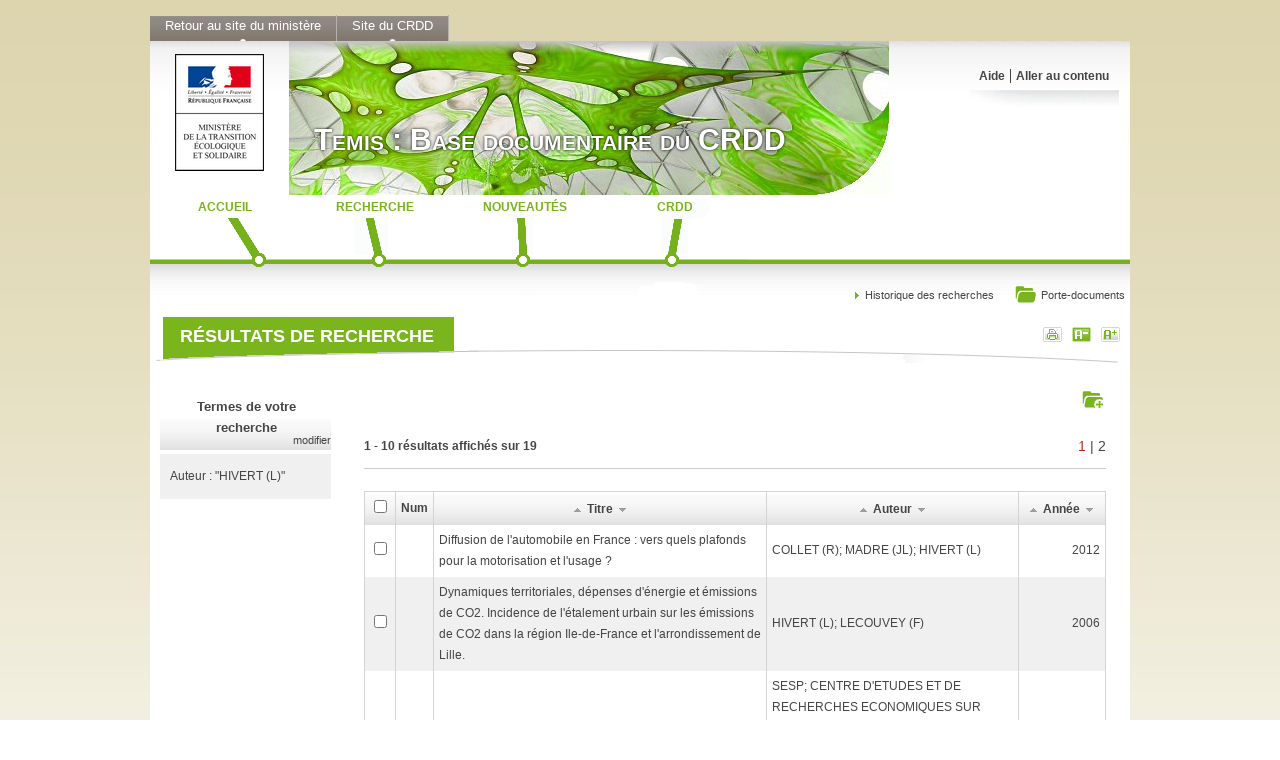

--- FILE ---
content_type: text/html;charset=UTF-8
request_url: https://temis.documentation.developpement-durable.gouv.fr/resultats.html?auteur_mot=%22HIVERT+%28L%29%22
body_size: 3486
content:

<!DOCTYPE html>

<html xmlns="http://www.w3.org/1999/xhtml" lang="fr"><head><meta charset="utf-8" /><title>Résultats de recherche - Temis - Ministère de l'Environnement, de l'Énergie et de la Mer</title><link rel="stylesheet" href="css/pandoc-base.css" /><link rel="stylesheet" href="css/color-green.css" /><link rel="stylesheet" href="css/local.css" /><link rel="stylesheet" type="text/css" href="css/jquery-ui/jquery-ui-1.10.3.custom.css" media="screen" title="Normal" /><script type="text/javascript" src="js/jquery-ui/jquery-1.10.1.min.js"> </script><script type="text/javascript" src="js/jquery-ui/jquery-ui-1.10.3.custom.min.js"> </script><script type="text/javascript" src="js/modernizr/modernizr.custom.70630.js"> </script><script type="text/javascript" src="js/webshims/polyfiller.js"> </script><script>
			//implement all unsupported features || call polyfill before DOM-Ready to implement everything as soon and as fast as possible
			$.webshims.polyfill('forms forms-ext');
			//or load only specific features you need
			//$.webshims.polyfill('forms json-storage');
			$(function(){
				 //use all implemented API-features on DOM-ready 
			});
		</script><script type="text/javascript" src="js/suggest.js"> </script><script type="text/javascript" src="js/search-actions.js"> </script><script type="text/javascript" src="js/pandoc.js"> </script><script type="text/javascript" src="js/common.js"> </script><meta http-equiv="Content-Type" content="text/html; charset=UTF-8" /></head><body><div class="container"><div class="container"><div class="onglet_bk"><a href="http://www.developpement-durable.gouv.fr" target="_blank">Retour au site du ministère</a></div><div class="onglet_bk"><a href="http://www.developpement-durable.gouv.fr/-Centre-de-documentation-CRDD-.html" target="_blank">Site du CRDD</a></div><br class="clear" /></div><div class="container page"><div class="container tete"><a href="http://www.developpement-durable.gouv.fr/"><img src="images/bm.png" alt="logo MEEM" /></a><a href="index.html"><div id="titrepage"><span>Temis : Base documentaire du CRDD</span></div></a><div class="menu-head"><ul><li><a href="aide.html">Aide</a></li><li class="leftpipe"><a href="#contenu" accesskey="s">Aller au contenu</a></li></ul></div></div><div class="container menu"><ul><li><a class="m1" href="index.html"><span>Accueil</span></a></li><li><a class="m2" href="recherche.html"><span>Recherche</span></a></li><li><a class="m3" href="nouveautes.html"><span>Nouveautés</span></a></li><li><a class="m4" href="http://www.crdd.developpement-durable.gouv.fr"><span>CRDD</span></a></li></ul></div><div class="container middle-bar"><div class="ariane"> </div><div class="search-tools"><a class="basket" href="panier.html"><span> </span>Porte-documents</a><a class="histo" href="historique.html">Historique des recherches</a></div></div><br class="clear" /><div class="container corp" id="contenu"><div class="header-corp"><div class="tools"><a href="javascript:print();" class="print" title="Imprimer la page"> </a><a href="#" class="pmoins" title="Réduire la taille du texte" onclick="$('*').stop().animate({fontSize: '-=1pt'},300);"> </a><a href="#" class="pplus" title="Agrandir la taille du texte" onclick="$('*').stop().animate({fontSize: '+=1pt'},300);"> </a></div><h1 class="box">Résultats de recherche</h1></div><div class="container"><div class="filler"> </div><div class="colsleft2-1"><div class="context requete"><span class="requetetitle">Termes de votre recherche</span><span class="modifier"><a href="recherche.html?auteur_mot=%22HIVERT+%28L%29%22&amp;#recherche-accueil">modifier</a></span><h2>Auteur : <span>&quot;HIVERT (L)&quot;</span></h2></div>
									 
								</div><div class="colsleft2-2"><div class="module results "><form action="results.html" method="GET"><div class="context-tools"><a class="AddToBasket" data-basket-action="addSelected" data-basket-boxesname="ids" title="Ajouter au porte-documents" href="javascript: void(0)"> </a></div><br class="clear" /><br class="space" /><div class="pagination"><div class="pages">1 - 10 résultats affichés sur 19</div><div class="suivantes">
						 
						<span class="page_courante">1</span> | <a href="?auteur_mot=%22HIVERT+%28L%29%22&amp;p=2&amp;">2</a></div></div><br class="clear" /><hr /><br class="space" /><table><tr><th class=""><input type="checkbox" name="selectAll" value="true" title="Sélectionner tout" data-select-all="ids" /></th><th class="">Num</th><th class="local-titre"><a class="sort-arrow" href="?auteur_mot=%22HIVERT+%28L%29%22&amp;sort=titre_sort&amp;order=ascendant"><img src="images/arrow_up.png" /></a>Titre<a class="sort-arrow" href="?auteur_mot=%22HIVERT+%28L%29%22&amp;sort=titre_sort&amp;order=descendant"><img src="images/arrow_down.png" /></a></th><th class="local-auteur"><a class="sort-arrow" href="?auteur_mot=%22HIVERT+%28L%29%22&amp;sort=auteur_display&amp;order=ascendant"><img src="images/arrow_up.png" /></a>Auteur<a class="sort-arrow" href="?auteur_mot=%22HIVERT+%28L%29%22&amp;sort=auteur_display&amp;order=descendant"><img src="images/arrow_down.png" /></a></th><th class="local-date"><a class="sort-arrow" href="?auteur_mot=%22HIVERT+%28L%29%22&amp;sort=date&amp;order=ascendant"><img src="images/arrow_up.png" /></a>Année<a class="sort-arrow" href="?auteur_mot=%22HIVERT+%28L%29%22&amp;sort=date&amp;order=descendant"><img src="images/arrow_down.png" /></a></th></tr><tr><td><input type="checkbox" name="ids" value="Temis-0078764" title="sélectionner" /></td><td /><td><a href="document.html?id=Temis-0078764&requestId=0&number=1">Diffusion de l'automobile en France : vers quels plafonds pour la motorisation et l'usage ?</a></td><td><a href="document.html?id=Temis-0078764&requestId=0&number=1">COLLET (R); MADRE (JL); HIVERT (L)</a></td><td class="date"><a href="document.html?id=Temis-0078764&requestId=0&number=1">2012</a></td></tr><tr class="odd"><td><input type="checkbox" name="ids" value="Temis-0053918" title="sélectionner" /></td><td /><td><a href="document.html?id=Temis-0053918&requestId=0&number=2">Dynamiques territoriales, dépenses d'énergie et émissions de CO2. Incidence de l'étalement urbain sur les émissions de CO2 dans la région Ile-de-France et l'arrondissement de Lille.</a></td><td><a href="document.html?id=Temis-0053918&requestId=0&number=2">HIVERT (L); LECOUVEY (F)</a></td><td class="date"><a href="document.html?id=Temis-0053918&requestId=0&number=2">2006</a></td></tr><tr><td><input type="checkbox" name="ids" value="Temis-0057861" title="sélectionner" /></td><td /><td><a href="document.html?id=Temis-0057861&requestId=0&number=3">Bilan CO2 des ménages. Le cas de l'Ile-de-France et de l'arrondissement de Lille.</a></td><td><a href="document.html?id=Temis-0057861&requestId=0&number=3">SESP; CENTRE D'ETUDES ET DE RECHERCHES ECONOMIQUES SUR L'ENERGIE; INSTITUT NATIONAL DE RECHERCHE SUR LES TRANSPORTS ET LEUR SECURITE<br>HIVERT (L); LECOUVEY (F); BOURRIOT (F)</a></td><td class="date"><a href="document.html?id=Temis-0057861&requestId=0&number=3">2006</a></td></tr><tr class="odd"><td><input type="checkbox" name="ids" value="Temis-0044826" title="sélectionner" /></td><td /><td><a href="document.html?id=Temis-0044826&requestId=0&number=4">Avant-propos. Le projet prospective de la mobilité urbaine à mi-parcours.</a></td><td><a href="document.html?id=Temis-0044826&requestId=0&number=4">HIVERT (L); PAPON (F)</a></td><td class="date"><a href="document.html?id=Temis-0044826&requestId=0&number=4">2002</a></td></tr><tr><td><input type="checkbox" name="ids" value="Temis-0042741" title="sélectionner" /></td><td /><td><a href="document.html?id=Temis-0042741&requestId=0&number=5">Démographie et transport : villes du nord et villes du sud.</a></td><td><a href="document.html?id=Temis-0042741&requestId=0&number=5">BUSSIERE (Y); HUBERT (JP); THOUEZ (JP)</a></td><td class="date"><a href="document.html?id=Temis-0042741&requestId=0&number=5">2002</a></td></tr><tr class="odd"><td><input type="checkbox" name="ids" value="Temis-0042157" title="sélectionner" /></td><td /><td><a href="document.html?id=Temis-0042157&requestId=0&number=6">PARI 21. Etude de faisabilité d'un système de transport radicalement différent pour la zone dense francilienne.</a></td><td><a href="document.html?id=Temis-0042157&requestId=0&number=6">INSTITUT NATIONAL DE RECHERCHE SUR LES TRANSPORTS ET LEUR SECURITE; AGENCE DE L'ENVIRONNEMENT ET DE LA MAITRISE DE L'ENERGIE; DIRECTION DES TRANSPORTS TERRESTRES<br>MASSOT (MH); ARMOOGUM (J); HIVERT (L)</a></td><td class="date"><a href="document.html?id=Temis-0042157&requestId=0&number=6">2002</a></td></tr><tr><td><input type="checkbox" name="ids" value="Temis-0045434" title="sélectionner" /></td><td><a class="pj" href="document.html?id=Temis-0045434&requestId=0&number=7"><img alt="O" title="O" src="images/pdf_petit.png" /></a></td><td><a href="document.html?id=Temis-0045434&requestId=0&number=7">Evolution du coût et de l'accès à l'automobile. Groupe permanent de réflexion sur les véhicules automobiles du futur. Compte-rendu de la réunion du 6 novembre 2000 du Groupe Prospective et usages sociaux de l'automobile.</a></td><td><a href="document.html?id=Temis-0045434&requestId=0&number=7">MINISTERE DE L'EQUIPEMENT; DIRECTION DE LA RECHERCHE ET DES AFFAIRES SCIENTIFIQUES ET TECHNIQUES; CENTRE DE PROSPECTIVE ET DE VEILLE SCIENTIFIQUE<br>BEAUVAIS (JM); CHEVALIER (M); COUTARD (M)</a></td><td class="date"><a href="document.html?id=Temis-0045434&requestId=0&number=7">2002</a></td></tr><tr class="odd"><td><input type="checkbox" name="ids" value="Temis-0033503" title="sélectionner" /></td><td /><td><a href="document.html?id=Temis-0033503&requestId=0&number=8">Le parc automobile des ménages. Etude en fin d'année. Série de 1986 à 1999.</a></td><td><a href="document.html?id=Temis-0033503&requestId=0&number=8">INSTITUT NATIONAL DE RECHERCHE SUR LES TRANSPORTS ET LEUR SECURITE; AGENCE FRANCAISE POUR LA MAITRISE DE L'ENERGIE; SOCIETE FRANCAISE D'ENQUETES PAR SONDAGE<br>HIVERT (L); ORFEUIL (JP)</a></td><td class="date"><a href="document.html?id=Temis-0033503&requestId=0&number=8">2001</a></td></tr><tr><td><input type="checkbox" name="ids" value="Temis-0038577" title="sélectionner" /></td><td /><td><a href="document.html?id=Temis-0038577&requestId=0&number=9">Paris - Kyoto seminars : meeting 2000 between Inrets - DEST-EEM and department of civil engineering systems, Kyoto university. Including " Decoupling harmful effects of urban traffic growth from economic growth". Proceedings of the october 2000 symposium "Mobility perspectives in metropolitan areas".</a></td><td><a href="document.html?id=Temis-0038577&requestId=0&number=9">INSTITUT NATIONAL DE RECHERCHE SUR LES TRANSPORTS ET LEUR SECURITE<br>ARMOOGUM (J); HIVERT (L); MADRE (JL)</a></td><td class="date"><a href="document.html?id=Temis-0038577&requestId=0&number=9">2000</a></td></tr><tr class="odd"><td><input type="checkbox" name="ids" value="Temis-0029068" title="sélectionner" /></td><td /><td><a href="document.html?id=Temis-0029068&requestId=0&number=10">Habiter au vert et polluer les citadins : un essai d'évaluation.</a></td><td><a href="document.html?id=Temis-0029068&requestId=0&number=10">HIVERT (L); MORCHEOINE (A)</a></td><td class="date"><a href="document.html?id=Temis-0029068&requestId=0&number=10">1998</a></td></tr></table><br class="clear" /><div class="pagination"><div class="pages">1 - 10 résultats affichés sur 19</div><div class="suivantes">
						 
						<span class="page_courante">1</span> | <a href="?auteur_mot=%22HIVERT+%28L%29%22&amp;p=2&amp;">2</a></div></div><br class="clear" /><hr /><br class="space" /><br class="clear" /></form></div>
									 
								</div><br class="clear" /></div></div><br class="clear" /><br class="space" /><br class="clear" /><div class="container pied"><br class="space" /><br class="clear" /><br class="space" /><br class="clear" /><div class="container copyright">© Ministère de la Transition écologique et solidaire</div></div></div><div class="container bottom-links">| <span><a href="mentions-legales.html">Mentions légales</a></span> |<span><a href="contacts.html">Contacts</a></span> |</div></div></body></html>


--- FILE ---
content_type: text/css
request_url: https://temis.documentation.developpement-durable.gouv.fr/css/color-green.css
body_size: 897
content:
	.bgcolortheme{
		background-color:#7ab51e;
	}

	.tete #titrepage {
		/* Activer localement pour un titre sans image */
		background: #7ab51e url("../images/masque-titre-2.png") no-repeat scroll right top ;
	}
/*
	.menu{
		background: transparent url("../images/bg_menu_bottom_green.gif") repeat-x scroll center bottom;
	}
*/
	.menu ul li a{
		color: #79B41a;
	}
	/*	
	.m1:hover{ background:url(../images/menu_main_green.png) 0px 101px; }
	.m1{ background:url(../images/menu_main_green.png) 0px 2px; }
	.m2:hover{ background:url(../images/menu_main_green.png) -150px 101px; }
	.m2{ background:url(../images/menu_main_green.png) -150px 2px; }
	.m3:hover{ background:url(../images/menu_main_green.png) -300px 101px; }
	.m3{ background:url(../images/menu_main_green.png) -300px 2px; }
	.m4:hover{ background:url(../images/menu_main_green.png) -450px 101px; }
	.m4{ background:url(../images/menu_main_green.png) -450px 2px; }
	.m5:hover{ background:url(../images/menu_main_green.png) -600px 101px; }
	.m5{ background:url(../images/menu_main_green.png) -600px 2px; }
	*/
	
	.m1:hover{ background:url(../images/menu-green-base-green.png) 0px 101px; }
	.m1{ background:url(../images/menu-green-base-green.png) 0px 2px; }
	.m2:hover{ background:url(../images/menu-green-base-green.png) -150px 101px; }
	.m2{ background:url(../images/menu-green-base-green.png) -150px 2px; }
	.m3:hover{ background:url(../images/menu-green-base-green.png) -300px 101px; }
	.m3{ background:url(../images/menu-green-base-green.png) -300px 2px; }
	.m4:hover{ background:url(../images/menu-green-base-green.png) -450px 101px; }
	.m4{ background:url(../images/menu-green-base-green.png) -450px 2px; }
	.m5:hover{ background:url(../images/menu-green-base-green.png) -600px 101px; }
	.m5{ background:url(../images/menu-green-base-green.png) -600px 2px; }

	.search-tools .basket span{ 
		background: transparent url("../images/porte-document-green.png") -1px -1px no-repeat;
	}
	
	.search-tools .histo{
		background: transparent url("../images/puce_green_right.gif") no-repeat scroll 5px;
	}
	
	.stick{
		border-left:solid #7ab51e 5px;
		color:#7ab51e;
	}
	
	.box{
		background:#7ab51e url("../images/bg_bloc3c_head_empty.png");
	}
	
	a.print{ background: transparent url("../images/panier-3.png") no-repeat; }
	a.print{ background: transparent url("../images/pict_actionprint_green.gif") no-repeat; }
	a.pmoins{ background: transparent url("../images/pict_actionsmaller_green.gif") no-repeat; }
	a.pplus{ background: transparent url("../images/pict_actionlarger_green.gif") no-repeat; }
	
	.widget ul li, .colorwidget ul li{
		background:transparent url("../images/puce_green_right.gif") no-repeat scroll 8px 7px;
	}
	
	.colorwidget h2{
		color: #79B41a;
		border-bottom:3px solid #79B41a;
	}
	
	.menu-bottom h4{
		color:#7AB51E;
	}
	
	.module h2, .aroundTitle h2, span.title, .module h1{
		border-left:solid #7ab51e 5px;

	}
	
	.liste ul li{
		background: url("../images/puce_green_square.png") no-repeat scroll 6px 7px transparent;
	}
	
	.blocimage{
		background:#7ab51e 0 0 no-repeat;
	}
	
	.formline .left{
		color:#5b8e28;
	}
	
	.formline button.submit{
		background: transparent url("../images/btn_rechercher.png") no-repeat;
	}
	
	.form button.submit:active{ background: transparent url("../images/btn_rechercher_hover.png") no-repeat; }
	
	.AddToBasket{ background:transparent url("../images/ajout-porte-document-green.png") 0 bottom no-repeat; }
	.RemoveFromBasket{ background:transparent url("../images/retrait-porte-document-green.png") 0 bottom no-repeat; }
	.printSelected{ background:transparent url("../images/imprimante-green.png") 0 bottom no-repeat; }
	.sendSelected{ background:transparent url("../images/enveloppe-green.png") 0 bottom no-repeat; }
	.deleteSelected{ background:transparent url("../images/suppression-green.png") 0 bottom no-repeat; }
	
	.thesaurus {
		background: transparent url("../images/index_green.gif") no-repeat;
	}

	.valeur li{
		background: url("../images/puce_green_square.png") no-repeat scroll 0px 7px transparent;
	}
	
	
	
	
	
	


--- FILE ---
content_type: application/javascript
request_url: https://temis.documentation.developpement-durable.gouv.fr/js/suggest.js
body_size: 859
content:
// on document ready
$(function() {	
	
	// Déterminer la base interrogé
	function getBaseName(baseName, selectorName){
		// Cas de déclaration d'une base
		if (baseName != undefined && baseName !="" && baseName !="null"){return baseName}
		// Cas de désignation d'un champ de sélection d'une base
		var type = $('input[name='+selectorName+']').prop('type');
		switch(type)
		{
			// Champ de type radio
			case "radio":
				return $('input[name='+selectorName+']:checked').val();
				break;
			default:
				return "";
		}
		
	}

	// Déterminer le champ
	function getFieldName(fieldName, selectorName){
		// Cas de déclaration d'un champ
		if (fieldName != undefined && fieldName !="" && fieldName !="null"){return fieldName}
		// Cas de désignation d'un champ de sélection de champ
		var type = $('input[name='+selectorName+']').prop('type');
		switch(type)
		{
			// Champ de type radio
			case "radio":
				return $('input[name='+selectorName+']:checked').val();
				break;
			default:
				return "";
		}
		
	}
	
	// Initialisation du suggest pour tous les champs input contenant un attribut data-suggest-field ou un fieldSelector
	$('input[data-suggest-field],input[data-suggest-fieldselector]').each( function(index, value){
		// Récupération des paramètres
		var field=$(this).attr("data-suggest-field");
		var indexType=$(this).attr("data-suggest-index");
		var quote=$(this).attr("data-suggest-quote");
		var base=$(this).attr("data-suggest-base");
		var baseSelector=$(this).attr("data-suggest-baseSelector");
		var fieldSelector=$(this).attr("data-suggest-fieldSelector");
		var sortAlpha=$(this).attr("data-suggest-sortAlpha");
		var shingle= (indexType == "shingle");
		
		// JQuery ui autocomplete
		$(this).autocomplete({
			minLength: 1,
			source:function(request, response) {
					$.ajax({
						url:"suggest.html",
						type:"get",
						dataType: 'json',
						data: {'q':request.term,limit:30,field:getFieldName(field,fieldSelector),quote:quote,shingle:shingle,base:getBaseName(base,baseSelector),alpha:sortAlpha,json:true},
						async: true,
						cache:false,
						success: function(data) {
							response($.map( data, function( item ) {
								return {
									label: (item.term + " ("+ item.freq + ")"),
									value: item.firstValue + " "
								}
							}));
						}
					})
			}
		})
	});

});


--- FILE ---
content_type: application/javascript
request_url: https://temis.documentation.developpement-durable.gouv.fr/js/webshims/shims/form-core.js
body_size: 1640
content:
webshims.register("form-core",function(e,t,n,i,r,a){"use strict";t.capturingEventPrevented=function(t){if(!t._isPolyfilled){var n=t.isDefaultPrevented,i=t.preventDefault;t.preventDefault=function(){return clearTimeout(e.data(t.target,t.type+"DefaultPrevented")),e.data(t.target,t.type+"DefaultPrevented",setTimeout(function(){e.removeData(t.target,t.type+"DefaultPrevented")},30)),i.apply(this,arguments)},t.isDefaultPrevented=function(){return!(!n.apply(this,arguments)&&!e.data(t.target,t.type+"DefaultPrevented"))},t._isPolyfilled=!0}},Modernizr.formvalidation&&!t.bugs.bustedValidity&&t.capturingEvents(["invalid"],!0);var o=function(t){return(e.prop(t,"validity")||{valid:1}).valid},s=function(){var n=["form-validation"];a.lazyCustomMessages&&(a.customMessages=!0,n.push("form-message")),a.addValidators&&n.push("form-validators"),t.reTest(n),e(i).off(".lazyloadvalidation")},u=function(t){var n=!1;return e(t).jProp("elements").each(function(){return n=e(this).is(":invalid"),n?!1:r}),n},l=/^(?:form)$/i;e.extend(e.expr[":"],{"valid-element":function(t){return l.test(t.nodeName||"")?!u(t):!(!e.prop(t,"willValidate")||!o(t))},"invalid-element":function(t){return l.test(t.nodeName||"")?u(t):!(!e.prop(t,"willValidate")||o(t))},"required-element":function(t){return!(!e.prop(t,"willValidate")||!e.prop(t,"required"))},"user-error":function(t){return e.prop(t,"willValidate")&&e(t).hasClass("user-error")},"optional-element":function(t){return!(!e.prop(t,"willValidate")||e.prop(t,"required")!==!1)}}),["valid","invalid","required","optional"].forEach(function(t){e.expr[":"][t]=e.expr.filters[t+"-element"]}),e.expr[":"].focus=function(e){try{var t=e.ownerDocument;return e===t.activeElement&&(!t.hasFocus||t.hasFocus())}catch(n){}return!1},t.triggerInlineForm=function(t,n){e(t).trigger(n)};var c=function(e,n,i){s(),t.ready("form-validation",function(){e[n].apply(e,i)})};t.wsPopover={id:0,_create:function(){this.options=e.extend({},t.cfg.wspopover,this.options),this.id=t.wsPopover.id++,this.eventns=".wsoverlay"+this.id,this.timers={},this.element=e('<div class="ws-popover" tabindex="-1"><div class="ws-po-outerbox"><div class="ws-po-arrow"><div class="ws-po-arrowbox" /></div><div class="ws-po-box" /></div></div>'),this.contentElement=e(".ws-po-box",this.element),this.lastElement=e([]),this.bindElement(),this.element.data("wspopover",this)},options:{},content:function(e){this.contentElement.html(e)},bindElement:function(){var e=this,t=function(){e.stopBlur=!1};this.preventBlur=function(){e.stopBlur=!0,clearTimeout(e.timers.stopBlur),e.timers.stopBlur=setTimeout(t,9)},this.element.on({mousedown:this.preventBlur})},show:function(){c(this,"show",arguments)}},t.validityAlert={showFor:function(){c(this,"showFor",arguments)}},function(){var t,n,r=[];e(i).on("invalid",function(a){if(!a.wrongWebkitInvalid){var o=e(a.target);if(!t){t=e.Event("firstinvalid"),t.isInvalidUIPrevented=a.isDefaultPrevented;var s=e.Event("firstinvalidsystem");e(i).triggerHandler(s,{element:a.target,form:a.target.form,isInvalidUIPrevented:a.isDefaultPrevented}),o.trigger(t)}t&&t.isDefaultPrevented()&&a.preventDefault(),r.push(a.target),a.extraData="fix",clearTimeout(n),n=setTimeout(function(){var n={type:"lastinvalid",cancelable:!1,invalidlist:e(r)};t=!1,r=[],e(a.target).trigger(n,n)},9),o=null}})}(),t.getContentValidationMessage=function(t,n,i){var a=e(t).data("errormessage")||t.getAttribute("x-moz-errormessage")||"";return i&&a[i]&&(a=a[i]),"object"==typeof a&&(n=n||e.prop(t,"validity")||{valid:1},n.valid||e.each(n,function(e,t){return t&&"valid"!=e&&a[e]?(a=a[e],!1):r})),"object"==typeof a&&(a=a.defaultMessage),a||""},e.fn.getErrorMessage=function(n){var i="",r=this[0];return r&&(i=t.getContentValidationMessage(r,!1,n)||e.prop(r,"customValidationMessage")||e.prop(r,"validationMessage")),i},t.ready("forms",function(){e(i).on("focusin.lazyloadvalidation",function(t){"form"in t.target&&e(t.target).is(":invalid")&&s()})}),t.ready("WINDOWLOAD",s),a.overrideMessages&&(a.customMessages=!0,t.reTest("form-message"),t.error("overrideMessages is deprecated. use customMessages instead.")),a.replaceValidationUI&&t.ready("DOM forms",function(){e(i).on("firstinvalid",function(e){e.isInvalidUIPrevented()||(e.preventDefault(),t.validityAlert.showFor(e.target))})})});

--- FILE ---
content_type: application/javascript
request_url: https://temis.documentation.developpement-durable.gouv.fr/js/pandoc.js
body_size: 3700
content:
// fonctions Javascript

// utilisé lors de la validation d'un formulaire de recherche : test si au moins un des champs est rempli
// pages utilisant cette fonction : recherche.xsp
function lanceRecherche(){

	var sujet=document.forms.recherche.sujet;
	var titre=document.forms.recherche.titre;
	var auteur=document.forms.recherche.auteur_mot;
	var organisme=document.forms.recherche.organisme_mot;
	var descripteurgeo=document.forms.recherche.descripteurgeo_mot;
	var descripteur=document.forms.recherche.descripteur_mot;
	var descripteur_de_dnp=document.forms.recherche.descripteur_de_dnp_mot;
	var date=document.forms.recherche.date;
	var theme=document.forms.recherche.theme;
	
	
	if(sujet.value=="" && titre.value=="" && auteur.value=="" && organisme.value==""  && descripteurgeo.value==""  &&descripteur.value==""  && descripteur_de_dnp.value=="" && date.value=="" && theme.value==""){
		alert('Vous devez saisir au moins un mot.');
		document.forms.recherche.sujet.focus();
		return false;
	}
	else{			
		//alert('validation');
		return true;
	}
}

// utilisé lors de la validation d'un formulaire de recherche : test si au moins un des champs est rempli
// pages utilisant cette fonction : recherche.xsp
function lanceRechercheSimple(){
			
	var question=document.forms.recherche.question;
	var date=document.forms.recherche.date;
	
	if(question.value=="" && date.value==""){
		alert('Vous devez saisir au moins un mot.');
		document.forms.recherche.question.focus();
		return false;
	}
	else{			
		//alert('validation');
		return true;
	}
}


// utilisé dans un formulaire de recherche : permet de vider un champ et de le cacher
// pages utilisant cette fonction : recherche.xsp, recherchenouveautes.xsp
function vide(champ){
	document.forms.recherche[champ].value='';
	document.getElementById('div'+champ).style.display = 'none';
	return false;
}

// utilisé lors du chargement d'une page de formulaire de recherche: si le champ est rempli, on l'affiche sinon on le cache
// pages utilisant cette fonction : recherche.xsp, recherchenouveautes.xsp
function affiche(champ){
	var i=1;
	var imax=5;
		
	while(i<=imax){
		if(document.forms.recherche[champ+i].value!=''){
			//alert(champ+i+' non vide');
			document.getElementById('div'+champ+i).style.display = 'block';
		}
		else{
			//alert(champ+i+' vide');
			document.getElementById('div'+champ+i).style.display = 'none';
		}
		i=i+1;
	}
	return true;
}

// utilisé dans un formulaire de recherche pour afficher une fenêtre contenant les index d'un champ donné
// pages utilisant cette fonction : recherche.xsp, recherchenouveautes.xsp
function showindex(champ,debut,type){
	window.open('afficheindex.xsp?champ='+champ+'&debut='+debut+'&type='+type+'&js=true','_blank','width=400,height=600,toolbar=no,location=no,directories=no,status=no,menubar=no,scrollbar=yes,resizable=yes',true);
	//window.open('afficheindex.xsp?champ='+champ+'&debut='+debut+'&type='+type,'_blank','width=400,height=400,toolbar=yes,location=yes,directories=yes,status=yes,menubar=no,scrollbar=yes,resizable=yes',true);
	return false;
}

// utilisé dans un formulaire de recherche pour afficher une fenêtre contenant les index d'un champ donné
// pages utilisant cette fonction : recherche.xsp, recherchenouveautes.xsp
function afficheThesaurus(champ,base){		
	window.open('affichethesaurus.xsp?champ='+champ+'&base='+base,'_blank','width=600,height=500,toolbar=no,location=no,directories=no,status=no,menubar=no,scrollbar=yes,resizable=yes',true);
	return false;
}

// utilisé dans un formulaire de recherche pour afficher une fenêtre contenant le nombre d'occurence pour un index donné
// pages utilisant cette fonction : affichethesaurus.xsp
function afficheOccurenceIndex(champ,valeur){		
	window.open('visuindex.xsp?f='+champ+'&v='+valeur,'_blank','width=300,height=300,toolbar=no,location=no,directories=no,status=no,menubar=no,scrollbar=yes,resizable=yes',true);
	return false;
}


// utilisé lors du chargement d'une page de formulaire de recherche: si le champ est rempli, on l'affiche sinon on le cache
// pages utilisant cette fonction : affichethesaurus.xsp
function recherchefloue(){
	var q=document.forms.recherchethesaurus.q;
	if(q.value!=""){
		q.value=q.value+"~";
		document.forms.recherchethesaurus.submit();
	}
	return false;
}



// utilisé dans un menu déroulant d'un formulaire de recherche pour remplir le contenu d'un champ caché et l'afficher
// pages utilisant cette fonction : recherche.xsp, recherchenouveautes.xsp
function selectionner(champ,terme) {
	var i=1;
	var imax=5;

	if(terme!=''){
		var contenuchamp=document.forms.recherche[champ+i];
		
		while((contenuchamp.value.length>0) && (i<imax)){
			i=i+1;
			contenuchamp=document.forms.recherche[champ+i];
		}
		
		 if ( contenuchamp!= null ){
			
			document.getElementById('div'+champ+i).style.display = 'block';
			contenuchamp.value=''+terme+'';
			document.forms.recherche[champ].options.selectedIndex= 0;
			
		}
	}
      return false;
}


// utilisé par une fenêtre de recherche avancée pour remplir le contenu d'un champ de la page du formulaire de recherche qui l'a ouverte
// pages utilisant cette fonction : afficheindex.xsp, affichethesaurus.xsp
function remplir(champ,terme,type) {

	if(type=='mot'){

		var contenuchamp=opener.document.forms.recherche[champ];	
		if ( contenuchamp!= null ){
			
			if(contenuchamp.value.length>0)
				contenuchamp.value=contenuchamp.value+' '+terme;
			else
				contenuchamp.value=terme;
			
		}
	}
	else if(type=='expression'){
		var i=1;
		var imax=5;
		var contenuchamp=opener.document.forms.recherche[champ+i];
		
		while((contenuchamp.value.length>0) && (i<imax)){
			i=i+1;
			contenuchamp=opener.document.forms.recherche[champ+i];
		}
		
		 if ( contenuchamp!= null ){
			
			opener.document.getElementById('div'+champ+i).style.display = 'block';
			contenuchamp.value=''+terme+'';
		}
	}
	else if(type=='expression_guillemet'){
		var contenuchamp=opener.document.forms.recherche[champ+'_mot'];	
		if ( contenuchamp!= null ){
			
			if(contenuchamp.value.length>0)
				contenuchamp.value=contenuchamp.value+' '+'"'+terme+'"';
			else
				contenuchamp.value='"'+terme+'"';
			
		}
	}
	return false;
}

// utilisé lors de la visualisation d'une notice pour faire un rebond (requête préformatée vers la page results.xsp)
// pages utilisant cette fonction : document.xsp
function rebondit(valeur) {
		//alert(valeur);
		var f=document.forms.rebond;
 		 if(f!=null){
   			document.forms.rebond.q.value=valeur;
   			f.submit();
  		}
		return false;
}
	
// utilisé lors de la visualisation d'une notice pour faire un retour à la liste de résulats (requête préformatée vers la page results.xsp)
// pages utilisant cette fonction : document.xsp
function retourliste(valeur) {
		//alert(valeur);
		var f=document.forms.retour;
 		 if(f!=null){
   			document.forms.retour.qid.value=valeur;
   			f.submit();
  		}
		return false;
}
	
	

// utilisé lors du chargement d'une page de résultats pour appeler une page qui a la charge de mettre dans la variable de session historique le nombre de réponses trouvées à un numéro de requête
// pages utilisant cette fonction : results.xsp
//function ajouthistorique(requete,nbrep){	
	//alert('requete effectuee n°'+requete+' ('+nbrep+' réponses)');
//	window.open('ajoutehistorique.xsp?numero='+requete+'&nbrep='+nbrep,'_blank','width=10,height=10,toolbar=no,location=no,directories=no,status=no,menubar=no,scrollbar=yes,resizable=yes',true);
//	return false;
	
//}

// utilisé lors du chargement d'une page de résultats pour écrire un cookie contenant le nombre de réponses trouvées à un numéro de requête
// format de stockage : n°-nb_n°-nb_n°-nb...	(n° : n° de la requête ; nb : nombre de réponses à cette requête)	ex. 1-11_2-0_3-8
// pages utilisant cette fonction : results.xsp
function ajouthistorique(requete, nbrep) {
	// suppression du cookie périmé si IE n'a pas voulu le faire en Java
	if(document.cookie.indexOf("pandocNbRep=suppr") != -1) {
		var expiration = new Date();
		document.cookie = "pandocNbRep=; expires=suppr" + expiration.toGMTString();	// expiration immédiate
	}
	// recherche des anciens résultats
	var data = "";
	var start = document.cookie.indexOf("pandocNbRep");
	if(requete != 1 && start != -1) {
		// si le cookie existe déjà et que ce n'est pas la 1ère requête (à la 1ère, le cookie doit être vide)
		var cookie = document.cookie.substring(start);
		var end = document.cookie.indexOf(";");
		data = unescape(document.cookie.substring(start+12, end)) + "_";	// ancien cookie + séparateur "_"
	}
	
	// ajout de la nouvelle donnée
	data += requete + "-" + nbrep;
	var now = new Date();
	var expiration = new Date();
	expiration.setTime(now.getTime() + 1000*60*60*24*30);		// 1 mois
	document.cookie = "pandocNbRep="+data+"; expires=" + expiration.toGMTString();
}




// utilisé dans un formulaire de recherche pour afficher une fenêtre contenant un formulaire de recherche avancée avec des champs et ou sauf expr.
// pages utilisant cette fonction : recherchelucene.xsp
function afficheRechercheAvancee(nomchamp){	

	var champ=document.forms.recherche[nomchamp];
	
	if(champ.value==""){
		//alert('contenu vide');
		window.open('afficheoptions.xsp?champ='+nomchamp,'_blank','width=500,height=500,toolbar=no,location=no,directories=no,status=no,menubar=no,scrollbar=yes,resizable=yes',true);
	}
	else{	
		var ou="";
		var et="";
		var sauf="";
		var expr="";
		
		var inExpression=0;
		var expression="";
		var type="ou";
		
		stringArray = champ.value.split(" ");
		for (var i=0; i<stringArray.length;i++) {
			
			if(stringArray[i].charAt(0)=="+"){
				//alert(stringArray[i]+" commence par un plus");
				type="et";
				
				if(stringArray[i].charAt(1)=="\""){
				
					//alert(stringArray[i]+" se poursuit avec un guillemet");				
					type="expr";
					inExpression=1;
				}
				
			}
			else if(stringArray[i].charAt(0)=="-"){
				//alert(stringArray[i]+" commence par un moins");	
				type="sauf";
				
				if(stringArray[i].charAt(1)=="\""){
				
					//alert(stringArray[i]+" se poursuit avec un guillemet");				
					inExpression=1;
				}
			}
			else if(stringArray[i].charAt(0)=="\""){
				type="ou";
				//alert(stringArray[i]+" commence par un guillemet");				
				inExpression=1;
			}
			
				
				
			if(stringArray[i].charAt(stringArray[i].length-1)=="\""){
				//alert(stringArray[i]+" finit par un guillemet");
				inExpression=0;
			}
				
			expression+=stringArray[i]+" ";
				
			if(inExpression==0){
				if(type=="et"){
					
					et+=expression.substring(1);
				}
				else if(type=="expr"){
					expr+=expression.substring(2,expression.length-2);
				}
				else if(type=="sauf"){
					sauf+=expression.substring(1);
				}
				else{
					ou+=expression;
				}
				type="ou";
				expression="";
			}
		}
		//champ.value+=" ET=["+champET.value+"]";
		
		
		
		//alert(nomchamp+'='+champ.value);
		
		//alert('ou=['+ou+"]");
		//alert('et=['+et+"]");
		//alert('sauf=['+sauf+"]");
		//alert('expr=['+expr+"]");
		
		//window.open('afficheoptions.xsp?champ='+nomchamp+'&contenu='+champ.value,'_blank','width=500,height=500,toolbar=no,location=no,directories=no,status=no,menubar=no,scrollbar=yes,resizable=yes',true);
		window.open('afficheoptions.xsp?champ='+nomchamp+'&et='+et+'&ou='+ou+'&expr='+expr+'&sauf='+sauf,'_blank','width=500,height=500,toolbar=no,location=no,directories=no,status=no,menubar=no,scrollbar=yes,resizable=yes',true);

	}
	return false;
}


// utilisé par une fenêtre de recherche avancée pour remplir le contenu d'un champ de la page du formulaire de recherche qui l'a ouverte
// pages utilisant cette fonction : afficheoptions.xsp
function validerRechercheAvancee(nomchamp) {

	var champ=opener.document.forms.recherche[nomchamp];	
	
	if ( champ!= null ){
		champ.value="";
		
		var inExpression=0;
		var expression="";
		
		
		var champET=document.forms.rechercheavancee['et'];
		if(champET.value!=""){
		
			
			//alert("ET=["+champET.value+"]");
			stringArray = champET.value.split(" ");
			for (var i=0; i<stringArray.length;i++) {
				
				//alert('i='+i+' value=['+stringArray[i]+']');
				if(stringArray[i].length>0){
				
					if(stringArray[i].charAt(0)=="\""){
						alert(stringArray[i]+" commence par un guillemet");				
						inExpression=1;
					}
					
					
					if(stringArray[i].charAt(stringArray[i].length-1)=="\""){
						alert(stringArray[i]+" finit par un guillemet");
						inExpression=0;
					}
					
					expression+=stringArray[i]+" ";
					
					if(inExpression==0){
					
						if(expression.indexOf("-")!=-1){
						
							if(expression.charAt(0)!="\"" && expression.charAt(expression.length-2)!="\""){
								
								alert("caractere - moins trouvé dans "+expression+' sans guillemet');
								expression="\""+expression.substring(0,expression.length-1)+"\""+" ";
							}
							else
								alert("caractere - moins trouvé dans "+expression+' avec guillemet');
								//	expression="\""+expression+"\"";
						}
						champ.value+="+"+expression;
						expression="";
					}
				}
			}
			//champ.value+=" ET=["+champET.value+"]";
		}
		
		var champEXPR=document.forms.rechercheavancee['expr'];
		if(champEXPR.value!=""){
			//alert("EXPR=["+champEXPR.value+"]");
			champ.value+="+\""+champEXPR.value+"\" ";
		}
		
		var champOU=document.forms.rechercheavancee['ou'];
		if(champOU.value!=""){
			//alert("OU=["+champOU.value+"]");
			stringArray = champOU.value.split(" ");
			for (var i=0; i<stringArray.length;i++) {
				if(stringArray[i].length>0){
					
					expression=stringArray[i];
					
					if(expression.indexOf("-")!=-1){
						alert("caractere - moins trouvé");
						expression="\""+expression+"\"";
					}
					champ.value+=""+expression+" ";
					expression="";
				}
			}

			//champ.value+="OU=["+champOU.value+"]";
		}
		
		
		
		var champSAUF=document.forms.rechercheavancee['sauf'];
		
		
		if(champSAUF.value!=""){
			//alert("SAUF=["+champSAUF.value+"]");
			stringArray = champSAUF.value.split(" ");
			for (var i=0; i<stringArray.length;i++) {
			
				if(stringArray[i].length>0){
				
				if(stringArray[i].charAt(0)=="\""){
					alert(stringArray[i]+" commence par un guillemet");				
					inExpression=1;
				}
				
				
				if(stringArray[i].charAt(stringArray[i].length-1)=="\""){
					alert(stringArray[i]+" finit par un guillemet");
					inExpression=0;
				}
				
				expression+=stringArray[i]+" ";
				
				if(inExpression==0){
					champ.value+="-"+expression;
					expression="";
				}
				
				}
			}
			// champ.value+=" SAUF=["+champSAUF.value+"]";
		}
		
		
	}
	window.close();
	return false;
}

	
	

// utilisé dans une page de résultats pour sélectionner toutes les notices affichés dans la page
// pages utilisant cette fonction : results.xsp
function sel_all(nomformulaire) {
	f0 = document.forms[nomformulaire];
      if ( f0 == null) { f0 = document.forms[0]; }
      for (var i=0;i<f0.elements.length;i++)
         {
         if (f0.elements[i].type) 
            {
            if (f0.elements[i].type=='checkbox')
               {f0.elements[i].checked=true}
            }
         }
}

// utilisé dans une page de résultats pour désélectionner toutes les notices affichés dans la page
// pages utilisant cette fonction : results.xsp
function sel_none(nomformulaire){
	f0 = document.forms[nomformulaire];
      if ( f0 == null) { f0 = document.forms[0]; }
      for (var i=0;i<f0.elements.length;i++)
         {
         if (f0.elements[i].type) 
            {
            if (f0.elements[i].type=='checkbox')
               {
               f0.elements[i].checked=false
               }
            }
         }
}

// utilisé dans une page de résultats pour compter les notices sélectionnés dans la page
// pages utilisant cette fonction : results.xsp
function sel_count(f0){
      var c = 0;
      max_rank = 0;
      if ( f0 == null) { f0 = document.forms[0]; }
      for (var i=0;i<f0.elements.length;i++)
         {
		 
         if (f0.elements[i].type) 
            {
            if ( (f0.elements[i].type=='checkbox') && f0.elements[i].checked)
               {
               c++;
               }
            }
         }
      return c;
}
 
// utilisé dans une page de résultats pour compter les notices sélectionnés dans la page. Si aucune, affiche un message d'alerte
// pages utilisant cette fonction : results.xsp
function sel_check_count(f0){
      if ( f0 == null) { f0 = document.forms[0]; }
      var c = sel_count(f0);
      if ( c == 0 )
         {
		var msg = "La sélection est vide.";
		alert (msg)
		return 0;
         }
      else
         {
         return c;
         }
}
      
// utilisé dans une page de résultats pour ajouter les notices sélectionnés au panier. Test si présence d'au moins une notice sélectionnée
// pages utilisant cette fonction : results.xsp
function sel_action(nomformulaire, action){
		
	      f0 = document.forms[nomformulaire];
	      var c = sel_check_count(f0);
	      if ( c > 0)
		 {
		 if ( action    ) { f0.action = action; }
		//f0.target="_blank";
		 f0.submit();
		 }
}


--- FILE ---
content_type: application/javascript
request_url: https://temis.documentation.developpement-durable.gouv.fr/js/webshims/shims/form-validation.js
body_size: 3646
content:
webshims.register("form-validation",function(e,t,n,i,r,a){var o="webkitURL"in n,s=o&&Modernizr.formvalidation&&!t.bugs.bustedValidity,u=s&&parseFloat((navigator.userAgent.match(/Safari\/([\d\.]+)/)||["","999999"])[1],10),l="user-error",c="user-success",p={checkbox:1,radio:1},d=e([]),f=function(){return!e.prop(this,"form")},h=function(t){t=e(t);var n,r,a=d;return"radio"==t[0].type&&(r=t.prop("form"),n=t[0].name,a=n?r?e(r).jProp(n):e(i.getElementsByName(n)).filter(f):t,a=a.filter('[type="radio"]')),a},m=function(t,n){var i;return e.each(t,function(t,a){return a?(i=t+e.prop(n,"validationMessage"),!1):r}),i},v=function(e){var t;try{t=i.activeElement.name===e}catch(n){}return t},g={radio:1,checkbox:1,"select-one":1,"select-multiple":1,file:1,date:1,month:1,week:1,text:1},y={time:1,date:1,month:1,datetime:1,week:1,"datetime-local":1},b=function(n){var i,r,a,o;if(n.target&&(i=e(n.target).getNativeElement()[0],a=e(i).getShadowElement(),"submit"!=i.type&&e.prop(i,"willValidate")&&("change"!=n.type||g[o=a.prop("type")]))){r=e.data(i,"webshimsswitchvalidityclass");var d=function(){if(o||(o=a.prop("type")),!(s&&("change"==n.type||537.36>u)&&y[o]&&e(n.target).is(":focus")||"focusout"==n.type&&"radio"==i.type&&v(i.name))){var r,d,f,g,b,w=e.prop(i,"validity");t.refreshCustomValidityRules&&t.refreshCustomValidityRules(i),w.valid?a.hasClass(c)||(r=c,d=l,g="changedvaliditystate",f="changedvalid",p[i.type]&&i.checked&&h(i).not(i).removeClass(d).addClass(r).removeAttr("aria-invalid"),a.removeAttr("aria-invalid"),e.removeData(i,"webshimsinvalidcause")):(b=m(w,i),e.data(i,"webshimsinvalidcause")!=b&&(e.data(i,"webshimsinvalidcause",b),g="changedvaliditystate"),a.hasClass(l)||(r=l,d=c,p[i.type]&&!i.checked&&h(i).not(i).removeClass(d).addClass(r).attr("aria-invalid","true"),a.attr("aria-invalid","true"),f="changedinvalid")),r&&(a.addClass(r).removeClass(d),setTimeout(function(){e(i).trigger(f)},0)),g&&setTimeout(function(){e(i).trigger(g)},0),e.removeData(i,"webshimsswitchvalidityclass")}};r&&clearTimeout(r),"refreshvalidityui"==n.type?d():e.data(i,"webshimsswitchvalidityclass",setTimeout(d,9))}};e(i.body).on(a.validityUIEvents||"focusout change refreshvalidityui invalid",b).on("reset resetvalui",function(t){var n=e(t.target);"reset"==t.type&&(n=n.filter("form").jProp("elements")),n.filter(".user-error, .user-success").removeAttr("aria-invalid").removeClass("user-error").removeClass("user-success").getNativeElement().each(function(){e.removeData(this,"webshimsinvalidcause")}).trigger("resetvalidityui")});var w=function(){t.scrollRoot=o||"BackCompat"==i.compatMode?e(i.body):e(i.documentElement)},T=Modernizr.boxSizing||Modernizr["display-table"]||e.support.getSetAttribute?"minWidth":"width",x="transitionDelay"in i.documentElement.style;w(),t.ready("DOM",w),t.getRelOffset=function(t,n){t=e(t);var i,r=e(n).offset();return e.swap(e(t)[0],{visibility:"hidden",display:"inline-block",left:0,top:0},function(){i=t.offset()}),r.top-=i.top,r.left-=i.left,r},e.extend(t.wsPopover,{isInElement:function(t,n){return t==n||e.contains(t,n)},show:function(t){var r=e.Event("wspopoverbeforeshow");if(this.element.trigger(r),!r.isDefaultPrevented()&&!this.isVisible){this.isVisible=!0,t=e(t||this.options.prepareFor).getNativeElement();var a=this,o=e(t).getShadowElement();this.clear(),this.element.removeClass("ws-po-visible").css("display","none"),this.prepareFor(t,o),this.position(o),a.timers.show=setTimeout(function(){a.element.css("display",""),a.timers.show=setTimeout(function(){a.element.addClass("ws-po-visible").trigger("wspopovershow")},9)},9),this.element.on("remove",function(e){e.originalEvent||a.destroy()}),e(i).on("focusin"+this.eventns+" mousedown"+this.eventns,function(e){!a.options.hideOnBlur||a.stopBlur||a.isInElement(a.lastElement[0]||i.body,e.target)||a.isInElement(t[0]||i.body,e.target)||a.isInElement(a.element[0],e.target)||a.hide()}),e(n).on("resize"+this.eventns+" pospopover"+this.eventns,function(){clearTimeout(a.timers.repos),a.timers.repos=setTimeout(function(){a.position(o)},900)})}},prepareFor:function(t,n){var i,r=e.extend({},this.options,e(t.prop("form")||[]).data("wspopover")||{},t.data("wspopover")),a=this,o={};this.lastElement=e(t).getShadowFocusElement(),this.prepared&&this.options.prepareFor||("element"==r.appendTo?this.element.insertAfter(t):this.element.appendTo(r.appendTo)),this.element.attr({"data-class":t.prop("className"),"data-id":t.prop("id")}),o[T]=r.constrainWidth?n.outerWidth():"",this.element.css(o),r.hideOnBlur&&(i=function(e){a.stopBlur?e.stopImmediatePropagation():a.hide()},a.timers.bindBlur=setTimeout(function(){a.lastElement.off(a.eventns).on("focusout"+a.eventns+" blur"+a.eventns,i),a.lastElement.getNativeElement().off(a.eventns)},10)),!this.prepared&&e.fn.bgIframe&&this.element.bgIframe(),this.prepared=!0},clear:function(){e(n).off(this.eventns),e(i).off(this.eventns),this.element.off("transitionend"+this.eventns),this.stopBlur=!1,e.each(this.timers,function(e,t){clearTimeout(t)})},hide:function(){var t=e.Event("wspopoverbeforehide");if(this.element.trigger(t),!t.isDefaultPrevented()&&this.isVisible){this.isVisible=!1;var i=this,r=function(t){t&&"transitionend"==t.type&&(t=t.originalEvent)&&t.target==i.element[0]&&"hidden"==i.element.css("visibility")||(i.element.off("transitionend"+i.eventns).css("display","none").attr({"data-id":"","data-class":"",hidden:"hidden"}),clearTimeout(i.timers.forcehide),e(n).off("resize"+i.eventns))};this.clear(),this.element.removeClass("ws-po-visible").trigger("wspopoverhide"),e(n).on("resize"+this.eventns,r),x&&this.element.off("transitionend"+this.eventns).on("transitionend"+this.eventns,r),i.timers.forcehide=setTimeout(r,x?600:40)}},position:function(e){var n=t.getRelOffset(this.element.css({marginTop:0,marginLeft:0,marginRight:0,marginBottom:0}).removeAttr("hidden"),e);n.top+=e.outerHeight(),this.element.css({marginTop:"",marginLeft:"",marginRight:"",marginBottom:""}).css(n)}}),t.validityAlert=function(){var i=t.objectCreate(t.wsPopover,{},a.messagePopover),r=i.hide.bind(i);return i.element.addClass("validity-alert").attr({role:"alert"}),e.extend(i,{hideDelay:5e3,showFor:function(t,n,i,a){t=e(t).getNativeElement(),this.clear(),this.hide(),a||(this.getMessage(t,n),this.show(t),this.hideDelay&&(this.timers.delayedHide=setTimeout(r,this.hideDelay))),i||this.setFocus(t)},setFocus:function(i){var r=e(i).getShadowFocusElement(),a=t.scrollRoot.scrollTop(),o=r.offset().top-30,s=function(){try{r[0].focus()}catch(t){}e(n).triggerHandler("pospopover"+this.eventns)};a>o?t.scrollRoot.animate({scrollTop:o-5},{queue:!1,duration:Math.max(Math.min(600,1.5*(a-o)),80),complete:s}):s()},getMessage:function(e,t){t||(t=e.getErrorMessage()),t?i.contentElement.text(t):this.hide()}}),i}();var E={slide:{show:"slideDown",hide:"slideUp"},fade:{show:"fadeIn",hide:"fadeOut"}};E[a.iVal.fx]||(a.iVal.fx="slide"),t.errorbox={create:function(t,n){n||(n=this.getFieldWrapper(t));var i=e("div.ws-errorbox",n);return i.length||(i=e('<div class="ws-errorbox" hidden="hidden">'),n.append(i)),n.data("errorbox",i),i},getFieldWrapper:function(n){var i;return a.iVal.fieldWrapper&&(i="function"==typeof a.iVal.fieldWrapper?a.iVal.fieldWrapper.apply(this,arguments):e(n).parent().closest(a.iVal.fieldWrapper),i.length||(i=!1,t.error("could not find fieldwrapper: "+a.iVal.fieldWrapper))),i||(i=e(n).parent().closest(":not(span, label, em, strong, b, mark, p)")),i},get:function(t,n){n||(n=this.getFieldWrapper(t));var i=n.data("errorbox");return i?"string"==typeof i&&(i=e("#"+i),e.data(t,"errorbox",i)):i=this.create(t,n),i},addSuccess:function(t,n){var i=e.prop(t,"type"),r=function(){var r=p[i]?e.prop(t,"checked"):e(t).val();n[r?"addClass":"removeClass"]("ws-success")},a=g[i]?"change":"blur";e(t).off(".recheckvalid").on(a+".recheckinvalid",r),r()},hideError:function(t,n){var i=this.getFieldWrapper(t),r=i.data("errorbox");return r&&r.jquery&&(i.removeClass("ws-invalid"),r.message="",e(t).filter("input").off(".recheckinvalid"),r.slideUp(function(){e(this).attr({hidden:"hidden"})})),n||this.addSuccess(t,i),i},recheckInvalidInput:function(t){if(a.iVal.recheckDelay&&a.iVal.recheckDelay>90){var n,i=function(){b({type:"input",target:t})};e(t).filter('input:not([type="checkbox"], [type="radio"])').off(".recheckinvalid").on("input.recheckinvalid",function(){clearTimeout(n),n=setTimeout(i,a.iVal.recheckDelay)})}},showError:function(t,n){var i=this.getFieldWrapper(t),r=this.get(t,i);return r.message!=n&&(r.stop(!0,!0).html("<p>"+n+"</p>"),r.message=n,i.addClass("ws-invalid").removeClass("ws-success"),r.is("[hidden]")&&(this.recheckInvalidInput(t),r.css({display:"none"}).removeAttr("hidden")[E[a.iVal.fx].show]())),i.removeClass("ws-success"),e(t).off(".recheckvalid"),i},reset:function(e){this.hideError(e,!0).removeClass("ws-success")},toggle:function(t){var n=e(t).getErrorMessage();n?this.showError(t,n):this.hideError(t,n)}},e(i.body).on({changedvaliditystate:function(n){if(a.iVal.sel){var i=e(n.target).jProp("form");i.is(a.iVal.sel)&&t.errorbox.toggle(n.target)}},resetvalidityui:function(n){if(a.iVal.sel){var i=e(n.target).jProp("form");i.is(a.iVal.sel)&&t.errorbox.reset(n.target)}},firstinvalid:function(n){if(a.iVal.sel&&a.iVal.handleBubble){var i=e(n.target).jProp("form");i.is(a.iVal.sel)&&(n.preventDefault(),"none"!=a.iVal.handleBubble&&t.validityAlert.showFor(n.target,!1,!1,"hide"==a.iVal.handleBubble))}},submit:function(t){return a.iVal.sel&&e(t.target).is(a.iVal.sel)&&e.prop(t.target,"noValidate")&&!e(t.target).checkValidity()?!1:r}}),t.modules["form-core"].getGroupElements=h,s&&540>u&&function(){var t=/^(?:textarea|input)$/i,r=!1;i.addEventListener("contextmenu",function(e){t.test(e.target.nodeName||"")&&(r=e.target.form)&&setTimeout(function(){r=!1},1)},!1),e(n).on("invalid",function(e){e.originalEvent&&r&&r==e.target.form&&(e.wrongWebkitInvalid=!0,e.stopImmediatePropagation())})}()});

--- FILE ---
content_type: application/javascript
request_url: https://temis.documentation.developpement-durable.gouv.fr/js/common.js
body_size: 532
content:
// on document ready
$(function() {	

	//par d�faut, on cache la longue requ�te ex�cut�e sur recherche.xsp
	$('#requete span').hide();
	//et on switche sur click
	$('#requete').click(function(){
		$('#requete span').slideToggle('slow');
	});
	
/*
	//pour positionner le curseur � la fin de l'input - IE uniquement
	$('.searchSuggest').focus(function(){
		$(this).attr('value',$(this).attr('value'));
	});
	
	function formatItem(row) {
		var retour;
		retour = row[0];
		if(row[1] != '')
			retour += ' (' + row[1] + ')';
// 		if(row[2] != '')
// 			retour += ' - ' + row[2];
		return retour;
	}
	
	function formatResult(row) {
		return row[2];
	}

	$('#temoin').autocomplete('suggest.html', {
		delay: 350,
		width: 260,
		formatItem: formatItem,
		formatResult: formatResult,
		cacheLength:0,
		selectFirst: false,
		matchCase: true,
		max: 30,
		extraParams:{field:"temoin",quote:"true",shingle:"false"}
	});

	$('#mots').autocomplete('suggest.html', {
		delay: 350,
		width: 260,
		formatItem: formatItem,
		formatResult: formatResult,
		cacheLength:0,
		selectFirst: false,
		matchCase: true,
		max: 30,
		extraParams:{field:"mots",quote:"true",shingle:"false"}
	});
*/

});
